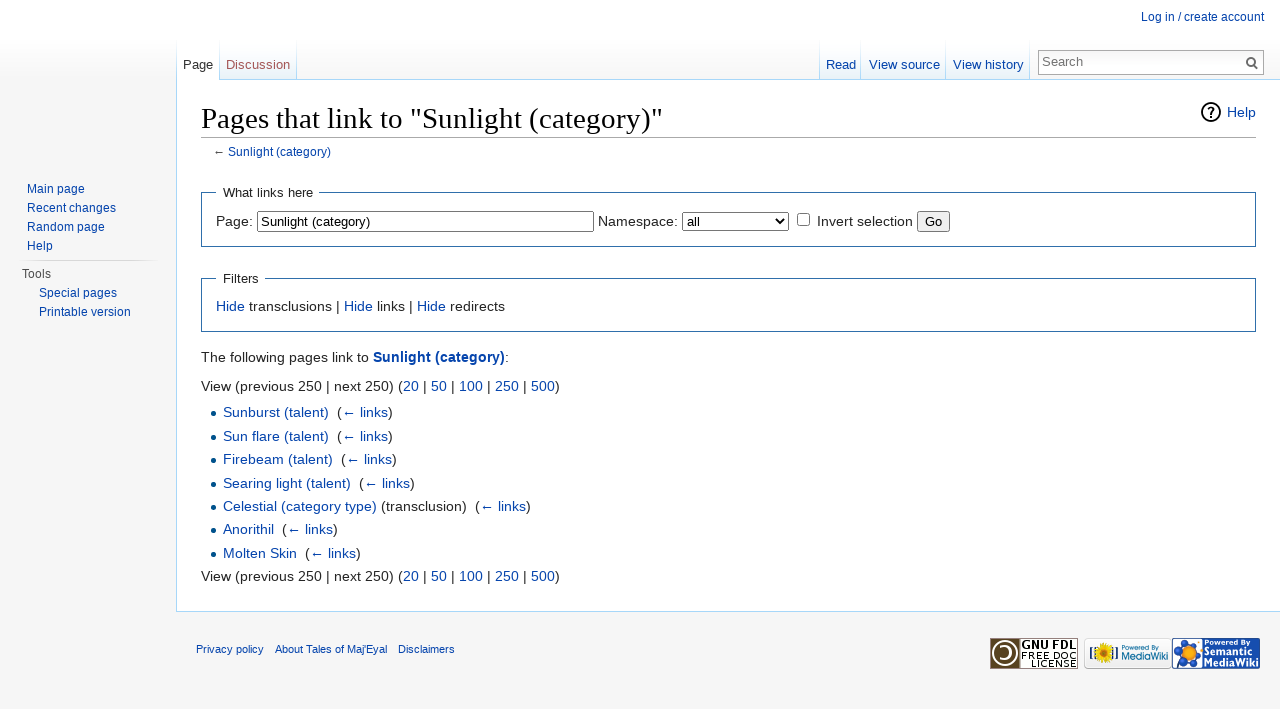

--- FILE ---
content_type: text/html; charset=UTF-8
request_url: https://te4.org/w/index.php?title=Special:WhatLinksHere/Sunlight_(category)&limit=250
body_size: 4174
content:
<!DOCTYPE html>
<html lang="en" dir="ltr" class="client-nojs">
<head>
<meta charset="UTF-8" />
<title>Pages that link to "Sunlight (category)" - Tales of Maj'Eyal</title>
<script>document.documentElement.className = document.documentElement.className.replace( /(^|\s)client-nojs(\s|$)/, "$1client-js$2" );</script>
<script>window.RLQ = window.RLQ || []; window.RLQ.push( function () {
mw.config.set({"wgCanonicalNamespace":"Special","wgCanonicalSpecialPageName":"Whatlinkshere","wgNamespaceNumber":-1,"wgPageName":"Special:WhatLinksHere/Sunlight_(category)","wgTitle":"WhatLinksHere/Sunlight (category)","wgCurRevisionId":0,"wgRevisionId":0,"wgArticleId":0,"wgIsArticle":!1,"wgIsRedirect":!1,"wgAction":"view","wgUserName":null,"wgUserGroups":["*"],"wgCategories":[],"wgBreakFrames":!0,"wgPageContentLanguage":"en","wgPageContentModel":"wikitext","wgSeparatorTransformTable":["",""],"wgDigitTransformTable":["",""],"wgDefaultDateFormat":"dmy","wgMonthNames":["","January","February","March","April","May","June","July","August","September","October","November","December"],"wgMonthNamesShort":["","Jan","Feb","Mar","Apr","May","Jun","Jul","Aug","Sep","Oct","Nov","Dec"],"wgRelevantPageName":"Sunlight_(category)","wgRelevantArticleId":3333,"wgIsProbablyEditable":!1,"wgWikiEditorEnabledModules":{"toolbar":!0,"dialogs":!0,"preview":!0,"publish":!0}});mw.loader.implement("user.options",function($,jQuery){mw.user.options.set({"variant":"en"});});mw.loader.implement("user.tokens",function($,jQuery){mw.user.tokens.set({"editToken":"+\\","patrolToken":"+\\","watchToken":"+\\"});});mw.loader.load(["mediawiki.page.startup","mediawiki.legacy.wikibits","ext.smw.style","skins.vector.js"]);
} );</script>
<link rel="stylesheet" href="/w/load.php?debug=false&amp;lang=en&amp;modules=ext.smw.style%7Cext.smw.tooltip.styles&amp;only=styles&amp;skin=vector" />
<link rel="stylesheet" href="/w/load.php?debug=false&amp;lang=en&amp;modules=mediawiki.helplink%2CsectionAnchor%7Cmediawiki.legacy.commonPrint%2Cshared%7Cmediawiki.skinning.interface%7Cskins.vector.styles&amp;only=styles&amp;skin=vector" />
<meta name="ResourceLoaderDynamicStyles" content="" />
<link rel="stylesheet" href="/w/load.php?debug=false&amp;lang=en&amp;modules=site&amp;only=styles&amp;skin=vector" />
<style>a:lang(ar),a:lang(kk-arab),a:lang(mzn),a:lang(ps),a:lang(ur){text-decoration:none}</style>
<script async="" src="/w/load.php?debug=false&amp;lang=en&amp;modules=startup&amp;only=scripts&amp;skin=vector"></script>
<meta name="generator" content="MediaWiki 1.26.2" />
<meta name="robots" content="noindex,nofollow" />
<link rel="shortcut icon" href="/favicon.ico" />
<link rel="search" type="application/opensearchdescription+xml" href="/w/opensearch_desc.php" title="Tales of Maj'Eyal (en)" />
<link rel="EditURI" type="application/rsd+xml" href="https://te4.org/w/api.php?action=rsd" />
<link rel="copyright" href="http://www.gnu.org/copyleft/fdl.html" />
<link rel="alternate" type="application/atom+xml" title="Tales of Maj'Eyal Atom feed" href="/w/index.php?title=Special:RecentChanges&amp;feed=atom" />
<!--[if lt IE 7]><style type="text/css">body{behavior:url("/w/skins/Vector/csshover.min.htc")}</style><![endif]-->
</head>
<body class="mediawiki ltr sitedir-ltr ns--1 ns-special mw-special-Whatlinkshere page-Special_WhatLinksHere_Sunlight_category skin-vector action-view">
		<div id="mw-page-base" class="noprint"></div>
		<div id="mw-head-base" class="noprint"></div>
		<div id="content" class="mw-body" role="main">
			<a id="top"></a>

						<div class="mw-indicators">
<div id="mw-indicator-mw-helplink" class="mw-indicator"><a href="//www.mediawiki.org/wiki/Special:MyLanguage/Help:What_links_here" target="_blank" class="mw-helplink">Help</a></div>
</div>
			<h1 id="firstHeading" class="firstHeading" lang="en">Pages that link to "Sunlight (category)"</h1>
									<div id="bodyContent" class="mw-body-content">
								<div id="contentSub">← <a href="/wiki/Sunlight_(category)" title="Sunlight (category)">Sunlight (category)</a></div>
												<div id="jump-to-nav" class="mw-jump">
					Jump to:					<a href="#mw-head">navigation</a>, 					<a href="#p-search">search</a>
				</div>
				<div id="mw-content-text"><form action="/w/index.php"><input type="hidden" value="Special:WhatLinksHere" name="title" /><input type="hidden" value="250" name="limit" /><fieldset>
<legend>What links here</legend>
<label for="mw-whatlinkshere-target" class="mw-searchInput">Page:</label>&#160;<input name="target" size="40" value="Sunlight (category)" id="mw-whatlinkshere-target" class="mw-searchInput" /> <label for="namespace">Namespace:</label>&#160;<select class="namespaceselector" id="namespace" name="namespace">
<option value="" selected="">all</option>
<option value="0">(Main)</option>
<option value="1">Talk</option>
<option value="2">User</option>
<option value="3">User talk</option>
<option value="4">Tome</option>
<option value="5">Tome talk</option>
<option value="6">File</option>
<option value="7">File talk</option>
<option value="8">MediaWiki</option>
<option value="9">MediaWiki talk</option>
<option value="10">Template</option>
<option value="11">Template talk</option>
<option value="12">Help</option>
<option value="13">Help talk</option>
<option value="14">Category</option>
<option value="15">Category talk</option>
<option value="102">Property</option>
<option value="103">Property talk</option>
<option value="104">Type</option>
<option value="105">Type talk</option>
<option value="108">Concept</option>
<option value="109">Concept talk</option>
<option value="828">Module</option>
<option value="829">Module talk</option>
</select>&#160;<input name="invert" type="checkbox" value="1" id="nsinvert" title="Check this box to hide links from pages within the selected namespace." />&#160;<label for="nsinvert" title="Check this box to hide links from pages within the selected namespace.">Invert selection</label> <input type="submit" value="Go" /></fieldset></form>
<fieldset>
<legend>Filters</legend>
<a href="/w/index.php?title=Special:WhatLinksHere/Sunlight_(category)&amp;limit=250&amp;hidetrans=1" title="Special:WhatLinksHere/Sunlight (category)">Hide</a> transclusions | <a href="/w/index.php?title=Special:WhatLinksHere/Sunlight_(category)&amp;limit=250&amp;hidelinks=1" title="Special:WhatLinksHere/Sunlight (category)">Hide</a> links | <a href="/w/index.php?title=Special:WhatLinksHere/Sunlight_(category)&amp;limit=250&amp;hideredirs=1" title="Special:WhatLinksHere/Sunlight (category)">Hide</a> redirects
</fieldset>
<p>The following pages link to <strong><a href="/wiki/Sunlight_(category)" title="Sunlight (category)">Sunlight (category)</a></strong>:
</p>View (previous 250  |  next 250) (<a href="/w/index.php?title=Special:WhatLinksHere/Sunlight_(category)&amp;limit=20" title="Special:WhatLinksHere/Sunlight (category)">20</a> | <a href="/w/index.php?title=Special:WhatLinksHere/Sunlight_(category)&amp;limit=50" title="Special:WhatLinksHere/Sunlight (category)">50</a> | <a href="/w/index.php?title=Special:WhatLinksHere/Sunlight_(category)&amp;limit=100" title="Special:WhatLinksHere/Sunlight (category)">100</a> | <a href="/w/index.php?title=Special:WhatLinksHere/Sunlight_(category)&amp;limit=250" title="Special:WhatLinksHere/Sunlight (category)">250</a> | <a href="/w/index.php?title=Special:WhatLinksHere/Sunlight_(category)&amp;limit=500" title="Special:WhatLinksHere/Sunlight (category)">500</a>)<ul id="mw-whatlinkshere-list"><li><a href="/wiki/Sunburst_(talent)" title="Sunburst (talent)">Sunburst (talent)</a>  ‎ <span class="mw-whatlinkshere-tools">(<a href="/w/index.php?title=Special:WhatLinksHere&amp;target=Sunburst+%28talent%29" title="Special:WhatLinksHere">← links</a>)</span></li>
<li><a href="/wiki/Sun_flare_(talent)" title="Sun flare (talent)">Sun flare (talent)</a>  ‎ <span class="mw-whatlinkshere-tools">(<a href="/w/index.php?title=Special:WhatLinksHere&amp;target=Sun+flare+%28talent%29" title="Special:WhatLinksHere">← links</a>)</span></li>
<li><a href="/wiki/Firebeam_(talent)" title="Firebeam (talent)">Firebeam (talent)</a>  ‎ <span class="mw-whatlinkshere-tools">(<a href="/w/index.php?title=Special:WhatLinksHere&amp;target=Firebeam+%28talent%29" title="Special:WhatLinksHere">← links</a>)</span></li>
<li><a href="/wiki/Searing_light_(talent)" title="Searing light (talent)">Searing light (talent)</a>  ‎ <span class="mw-whatlinkshere-tools">(<a href="/w/index.php?title=Special:WhatLinksHere&amp;target=Searing+light+%28talent%29" title="Special:WhatLinksHere">← links</a>)</span></li>
<li><a href="/wiki/Celestial_(category_type)" title="Celestial (category type)">Celestial (category type)</a> (transclusion) ‎ <span class="mw-whatlinkshere-tools">(<a href="/w/index.php?title=Special:WhatLinksHere&amp;target=Celestial+%28category+type%29" title="Special:WhatLinksHere">← links</a>)</span></li>
<li><a href="/wiki/Anorithil" title="Anorithil">Anorithil</a>  ‎ <span class="mw-whatlinkshere-tools">(<a href="/w/index.php?title=Special:WhatLinksHere&amp;target=Anorithil" title="Special:WhatLinksHere">← links</a>)</span></li>
<li><a href="/wiki/Molten_Skin" title="Molten Skin">Molten Skin</a>  ‎ <span class="mw-whatlinkshere-tools">(<a href="/w/index.php?title=Special:WhatLinksHere&amp;target=Molten+Skin" title="Special:WhatLinksHere">← links</a>)</span></li>
</ul>View (previous 250  |  next 250) (<a href="/w/index.php?title=Special:WhatLinksHere/Sunlight_(category)&amp;limit=20" title="Special:WhatLinksHere/Sunlight (category)">20</a> | <a href="/w/index.php?title=Special:WhatLinksHere/Sunlight_(category)&amp;limit=50" title="Special:WhatLinksHere/Sunlight (category)">50</a> | <a href="/w/index.php?title=Special:WhatLinksHere/Sunlight_(category)&amp;limit=100" title="Special:WhatLinksHere/Sunlight (category)">100</a> | <a href="/w/index.php?title=Special:WhatLinksHere/Sunlight_(category)&amp;limit=250" title="Special:WhatLinksHere/Sunlight (category)">250</a> | <a href="/w/index.php?title=Special:WhatLinksHere/Sunlight_(category)&amp;limit=500" title="Special:WhatLinksHere/Sunlight (category)">500</a>)</div>					<div class="printfooter">
						Retrieved from "<a dir="ltr" href="https://te4.org/wiki/Special:WhatLinksHere/Sunlight_(category)">https://te4.org/wiki/Special:WhatLinksHere/Sunlight_(category)</a>"					</div>
				<div id='catlinks' class='catlinks catlinks-allhidden'></div>				<div class="visualClear"></div>
							</div>
		</div>
		<div id="mw-navigation">
			<h2>Navigation menu</h2>

			<div id="mw-head">
									<div id="p-personal" role="navigation" class="" aria-labelledby="p-personal-label">
						<h3 id="p-personal-label">Personal tools</h3>
						<ul>
							<li id="pt-login"><a href="https://te4.org/user?destination=wiki" title="You are encouraged to log in; however, it is not mandatory [o]" accesskey="o">Log in / create account</a></li>						</ul>
					</div>
									<div id="left-navigation">
										<div id="p-namespaces" role="navigation" class="vectorTabs" aria-labelledby="p-namespaces-label">
						<h3 id="p-namespaces-label">Namespaces</h3>
						<ul>
															<li  id="ca-nstab-main" class="selected"><span><a href="/wiki/Sunlight_(category)"  title="View the content page [c]" accesskey="c">Page</a></span></li>
															<li  id="ca-talk" class="new"><span><a href="/w/index.php?title=Talk:Sunlight_(category)&amp;action=edit&amp;redlink=1"  title="Discussion about the content page [t]" accesskey="t" rel="discussion">Discussion</a></span></li>
													</ul>
					</div>
										<div id="p-variants" role="navigation" class="vectorMenu emptyPortlet" aria-labelledby="p-variants-label">
												<h3 id="p-variants-label">
							<span>Variants</span><a href="#"></a>
						</h3>

						<div class="menu">
							<ul>
															</ul>
						</div>
					</div>
									</div>
				<div id="right-navigation">
										<div id="p-views" role="navigation" class="vectorTabs" aria-labelledby="p-views-label">
						<h3 id="p-views-label">Views</h3>
						<ul>
															<li id="ca-view"><span><a href="/wiki/Sunlight_(category)" >Read</a></span></li>
															<li id="ca-viewsource"><span><a href="/w/index.php?title=Sunlight_(category)&amp;action=edit"  title="This page is protected.&#10;You can view its source [e]" accesskey="e">View source</a></span></li>
															<li id="ca-history" class="collapsible"><span><a href="/w/index.php?title=Sunlight_(category)&amp;action=history"  title="Past revisions of this page [h]" accesskey="h">View history</a></span></li>
													</ul>
					</div>
										<div id="p-cactions" role="navigation" class="vectorMenu emptyPortlet" aria-labelledby="p-cactions-label">
						<h3 id="p-cactions-label"><span>More</span><a href="#"></a></h3>

						<div class="menu">
							<ul>
															</ul>
						</div>
					</div>
										<div id="p-search" role="search">
						<h3>
							<label for="searchInput">Search</label>
						</h3>

						<form action="/w/index.php" id="searchform">
							<div id="simpleSearch">
							<input type="search" name="search" placeholder="Search" title="Search Tales of Maj'Eyal [f]" accesskey="f" id="searchInput" /><input type="hidden" value="Special:Search" name="title" /><input type="submit" name="fulltext" value="Search" title="Search the pages for this text" id="mw-searchButton" class="searchButton mw-fallbackSearchButton" /><input type="submit" name="go" value="Go" title="Go to a page with this exact name if it exists" id="searchButton" class="searchButton" />							</div>
						</form>
					</div>
									</div>
			</div>
			<div id="mw-panel">
				<div id="p-logo" role="banner"><a class="mw-wiki-logo" href="/wiki/Main_Page"  title="Visit the main page"></a></div>
						<div class="portal" role="navigation" id='p-navigation' aria-labelledby='p-navigation-label'>
			<h3 id='p-navigation-label'>Navigation</h3>

			<div class="body">
									<ul>
						<li id="n-mainpage-description"><a href="/wiki/Main_Page" title="Visit the main page [z]" accesskey="z">Main page</a></li><li id="n-recentchanges"><a href="/wiki/Special:RecentChanges" title="A list of recent changes in the wiki [r]" accesskey="r">Recent changes</a></li><li id="n-randompage"><a href="/wiki/Special:Random" title="Load a random page [x]" accesskey="x">Random page</a></li><li id="n-help"><a href="https://www.mediawiki.org/wiki/Special:MyLanguage/Help:Contents" title="The place to find out">Help</a></li>					</ul>
							</div>
		</div>
			<div class="portal" role="navigation" id='p-tb' aria-labelledby='p-tb-label'>
			<h3 id='p-tb-label'>Tools</h3>

			<div class="body">
									<ul>
						<li id="t-specialpages"><a href="/wiki/Special:SpecialPages" title="A list of all special pages [q]" accesskey="q">Special pages</a></li><li id="t-print"><a href="/w/index.php?title=Special:WhatLinksHere/Sunlight_(category)&amp;limit=250&amp;printable=yes" rel="alternate" title="Printable version of this page [p]" accesskey="p">Printable version</a></li>					</ul>
							</div>
		</div>
				</div>
		</div>
		<div id="footer" role="contentinfo">
							<ul id="footer-places">
											<li id="footer-places-privacy"><a href="/wiki/Tome:Privacy_policy" title="Tome:Privacy policy">Privacy policy</a></li>
											<li id="footer-places-about"><a href="/wiki/Tome:About" title="Tome:About">About Tales of Maj&#039;Eyal</a></li>
											<li id="footer-places-disclaimer"><a href="/wiki/Tome:General_disclaimer" title="Tome:General disclaimer">Disclaimers</a></li>
									</ul>
										<ul id="footer-icons" class="noprint">
											<li id="footer-copyrightico">
							<a href="http://www.gnu.org/copyleft/fdl.html"><img src="/w/resources/assets/licenses/gnu-fdl.png" alt="GNU Free Documentation License 1.3 or later" width="88" height="31" /></a>						</li>
											<li id="footer-poweredbyico">
							<a href="//www.mediawiki.org/"><img src="/w/resources/assets/poweredby_mediawiki_88x31.png" alt="Powered by MediaWiki" srcset="/w/resources/assets/poweredby_mediawiki_132x47.png 1.5x, /w/resources/assets/poweredby_mediawiki_176x62.png 2x" width="88" height="31" /></a><a href="https://www.semantic-mediawiki.org/wiki/Semantic_MediaWiki"><img src="/w/extensions/SemanticMediaWiki/includes/../res/images/smw_button.png" alt="Powered by Semantic MediaWiki" width="88" height="31" /></a>						</li>
									</ul>
						<div style="clear:both"></div>
		</div>
		<script>window.RLQ = window.RLQ || []; window.RLQ.push( function () {
mw.loader.state({"user":"ready","user.groups":"ready"});mw.loader.load(["site","mediawiki.user","mediawiki.hidpi","mediawiki.page.ready","mediawiki.searchSuggest"]);
} );</script><script>window.RLQ = window.RLQ || []; window.RLQ.push( function () {
mw.config.set({"wgBackendResponseTime":49});
} );</script>
	</body>
</html>
